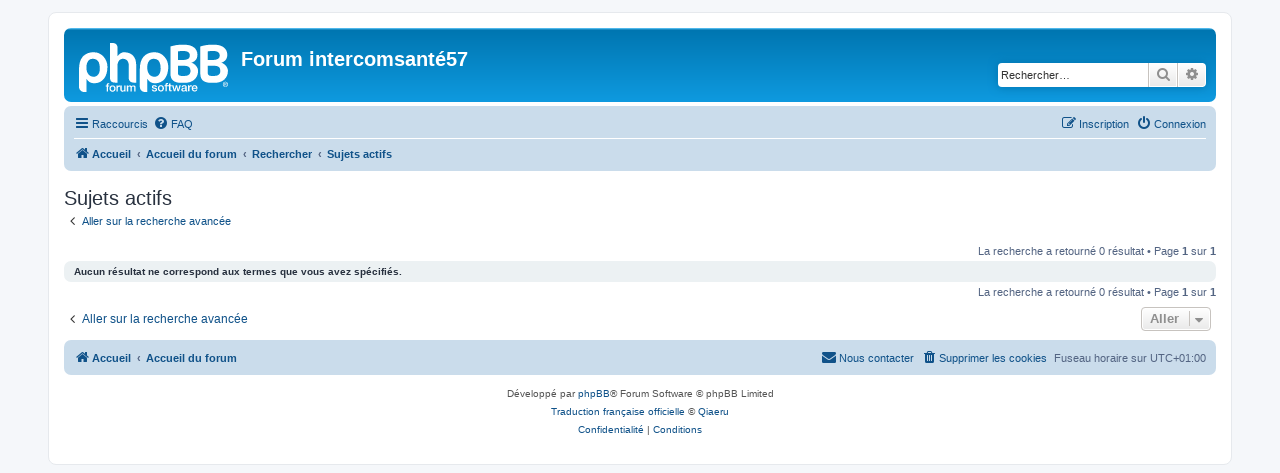

--- FILE ---
content_type: text/html; charset=UTF-8
request_url: http://intercomsante57.fr/forum/search.php?search_id=active_topics&sid=a25a6a426622fb406075ccca07028b14
body_size: 3717
content:
<!DOCTYPE html>
<html dir="ltr" lang="fr">
<head>
<meta charset="utf-8" />
<meta http-equiv="X-UA-Compatible" content="IE=edge">
<meta name="viewport" content="width=device-width, initial-scale=1" />

<title>Forum intercomsanté57 - Sujets actifs</title>

	<link rel="alternate" type="application/atom+xml" title="Flux - Forum intercomsanté57" href="/forum/app.php/feed?sid=7ed2de24c81a0507b02086057fb70cf0">			<link rel="alternate" type="application/atom+xml" title="Flux - Nouveaux sujets" href="/forum/app.php/feed/topics?sid=7ed2de24c81a0507b02086057fb70cf0">				

<!--
	phpBB style name: prosilver
	Based on style:   prosilver (this is the default phpBB3 style)
	Original author:  Tom Beddard ( http://www.subBlue.com/ )
	Modified by:
-->

<link href="./assets/css/font-awesome.min.css?assets_version=6" rel="stylesheet">
<link href="./styles/prosilver/theme/stylesheet.css?assets_version=6" rel="stylesheet">
<link href="./styles/prosilver/theme/fr/stylesheet.css?assets_version=6" rel="stylesheet">




<!--[if lte IE 9]>
	<link href="./styles/prosilver/theme/tweaks.css?assets_version=6" rel="stylesheet">
<![endif]-->





</head>
<body id="phpbb" class="nojs notouch section-search ltr ">


<div id="wrap" class="wrap">
	<a id="top" class="top-anchor" accesskey="t"></a>
	<div id="page-header">
		<div class="headerbar" role="banner">
					<div class="inner">

			<div id="site-description" class="site-description">
		<a id="logo" class="logo" href="http://intercomsante57.fr" title="Accueil">
					<span class="site_logo"></span>
				</a>
				<h1>Forum intercomsanté57</h1>
				<p></p>
				<p class="skiplink"><a href="#start_here">Accéder au contenu</a></p>
			</div>

									<div id="search-box" class="search-box search-header" role="search">
				<form action="./search.php?sid=7ed2de24c81a0507b02086057fb70cf0" method="get" id="search">
				<fieldset>
					<input name="keywords" id="keywords" type="search" maxlength="128" title="Rechercher par mots-clés" class="inputbox search tiny" size="20" value="" placeholder="Rechercher…" />
					<button class="button button-search" type="submit" title="Rechercher">
						<i class="icon fa-search fa-fw" aria-hidden="true"></i><span class="sr-only">Rechercher</span>
					</button>
					<a href="./search.php?sid=7ed2de24c81a0507b02086057fb70cf0" class="button button-search-end" title="Recherche avancée">
						<i class="icon fa-cog fa-fw" aria-hidden="true"></i><span class="sr-only">Recherche avancée</span>
					</a>
					<input type="hidden" name="sid" value="7ed2de24c81a0507b02086057fb70cf0" />

				</fieldset>
				</form>
			</div>
						
			</div>
					</div>
				<div class="navbar" role="navigation">
	<div class="inner">

	<ul id="nav-main" class="nav-main linklist" role="menubar">

		<li id="quick-links" class="quick-links dropdown-container responsive-menu" data-skip-responsive="true">
			<a href="#" class="dropdown-trigger">
				<i class="icon fa-bars fa-fw" aria-hidden="true"></i><span>Raccourcis</span>
			</a>
			<div class="dropdown">
				<div class="pointer"><div class="pointer-inner"></div></div>
				<ul class="dropdown-contents" role="menu">
					
											<li class="separator"></li>
																									<li>
								<a href="./search.php?search_id=unanswered&amp;sid=7ed2de24c81a0507b02086057fb70cf0" role="menuitem">
									<i class="icon fa-file-o fa-fw icon-gray" aria-hidden="true"></i><span>Sujets sans réponse</span>
								</a>
							</li>
							<li>
								<a href="./search.php?search_id=active_topics&amp;sid=7ed2de24c81a0507b02086057fb70cf0" role="menuitem">
									<i class="icon fa-file-o fa-fw icon-blue" aria-hidden="true"></i><span>Sujets actifs</span>
								</a>
							</li>
							<li class="separator"></li>
							<li>
								<a href="./search.php?sid=7ed2de24c81a0507b02086057fb70cf0" role="menuitem">
									<i class="icon fa-search fa-fw" aria-hidden="true"></i><span>Rechercher</span>
								</a>
							</li>
					
										<li class="separator"></li>

									</ul>
			</div>
		</li>

				<li data-skip-responsive="true">
			<a href="/forum/app.php/help/faq?sid=7ed2de24c81a0507b02086057fb70cf0" rel="help" title="Foire aux questions" role="menuitem">
				<i class="icon fa-question-circle fa-fw" aria-hidden="true"></i><span>FAQ</span>
			</a>
		</li>
						
			<li class="rightside"  data-skip-responsive="true">
			<a href="./ucp.php?mode=login&amp;redirect=search.php%3Fsearch_id%3Dactive_topics&amp;sid=7ed2de24c81a0507b02086057fb70cf0" title="Connexion" accesskey="x" role="menuitem">
				<i class="icon fa-power-off fa-fw" aria-hidden="true"></i><span>Connexion</span>
			</a>
		</li>
					<li class="rightside" data-skip-responsive="true">
				<a href="./ucp.php?mode=register&amp;sid=7ed2de24c81a0507b02086057fb70cf0" role="menuitem">
					<i class="icon fa-pencil-square-o  fa-fw" aria-hidden="true"></i><span>Inscription</span>
				</a>
			</li>
						</ul>

	<ul id="nav-breadcrumbs" class="nav-breadcrumbs linklist navlinks" role="menubar">
				
		
		<li class="breadcrumbs" itemscope itemtype="https://schema.org/BreadcrumbList">

							<span class="crumb" itemtype="https://schema.org/ListItem" itemprop="itemListElement" itemscope><a itemprop="item" href="http://intercomsante57.fr" data-navbar-reference="home"><i class="icon fa-home fa-fw" aria-hidden="true"></i><span itemprop="name">Accueil</span></a><meta itemprop="position" content="1" /></span>
			
							<span class="crumb" itemtype="https://schema.org/ListItem" itemprop="itemListElement" itemscope><a itemprop="item" href="./index.php?sid=7ed2de24c81a0507b02086057fb70cf0" accesskey="h" data-navbar-reference="index"><span itemprop="name">Accueil du forum</span></a><meta itemprop="position" content="2" /></span>

											
								<span class="crumb" itemtype="https://schema.org/ListItem" itemprop="itemListElement" itemscope><a itemprop="item" href="./search.php?sid=7ed2de24c81a0507b02086057fb70cf0"><span itemprop="name">Rechercher</span></a><meta itemprop="position" content="3" /></span>
															
								<span class="crumb" itemtype="https://schema.org/ListItem" itemprop="itemListElement" itemscope><a itemprop="item" href="./search.php?search_id=active_topics&amp;sid=7ed2de24c81a0507b02086057fb70cf0"><span itemprop="name">Sujets actifs</span></a><meta itemprop="position" content="4" /></span>
							
					</li>

		
					<li class="rightside responsive-search">
				<a href="./search.php?sid=7ed2de24c81a0507b02086057fb70cf0" title="Accéder aux paramètres avancés de la recherche" role="menuitem">
					<i class="icon fa-search fa-fw" aria-hidden="true"></i><span class="sr-only">Rechercher</span>
				</a>
			</li>
			</ul>

	</div>
</div>
	</div>

	
	<a id="start_here" class="anchor"></a>
	<div id="page-body" class="page-body" role="main">
		
		

<h2 class="searchresults-title">Sujets actifs</h2>

	<p class="advanced-search-link">
		<a class="arrow-left" href="./search.php?sid=7ed2de24c81a0507b02086057fb70cf0" title="Recherche avancée">
			<i class="icon fa-angle-left fa-fw icon-black" aria-hidden="true"></i><span>Aller sur la recherche avancée</span>
		</a>
	</p>


	<div class="action-bar bar-top">

	
		
		<div class="pagination">
						La recherche a retourné 0 résultat
							 &bull; Page <strong>1</strong> sur <strong>1</strong>
					</div>
	</div>


			<div class="panel">
			<div class="inner">
			<strong>Aucun résultat ne correspond aux termes que vous avez spécifiés.</strong>
			</div>
		</div>
	

<div class="action-bar bottom">
	
	<div class="pagination">
		La recherche a retourné 0 résultat
					 &bull; Page <strong>1</strong> sur <strong>1</strong>
			</div>
</div>

<div class="action-bar actions-jump">
		<p class="jumpbox-return">
		<a class="left-box arrow-left" href="./search.php?sid=7ed2de24c81a0507b02086057fb70cf0" title="Recherche avancée" accesskey="r">
			<i class="icon fa-angle-left fa-fw icon-black" aria-hidden="true"></i><span>Aller sur la recherche avancée</span>
		</a>
	</p>
	
		<div class="jumpbox dropdown-container dropdown-container-right dropdown-up dropdown-left dropdown-button-control" id="jumpbox">
			<span title="Aller" class="button button-secondary dropdown-trigger dropdown-select">
				<span>Aller</span>
				<span class="caret"><i class="icon fa-sort-down fa-fw" aria-hidden="true"></i></span>
			</span>
		<div class="dropdown">
			<div class="pointer"><div class="pointer-inner"></div></div>
			<ul class="dropdown-contents">
																				<li><a href="./viewforum.php?f=39&amp;sid=7ed2de24c81a0507b02086057fb70cf0" class="jumpbox-cat-link"> <span> La vie des associations</span></a></li>
																<li><a href="./viewforum.php?f=45&amp;sid=7ed2de24c81a0507b02086057fb70cf0" class="jumpbox-sub-link"><span class="spacer"></span> <span>&#8627; &nbsp; AIDES</span></a></li>
																<li><a href="./viewforum.php?f=37&amp;sid=7ed2de24c81a0507b02086057fb70cf0" class="jumpbox-sub-link"><span class="spacer"></span> <span>&#8627; &nbsp; Amicale des Donneurs de Sang de Thionville</span></a></li>
																<li><a href="./viewforum.php?f=34&amp;sid=7ed2de24c81a0507b02086057fb70cf0" class="jumpbox-sub-link"><span class="spacer"></span> <span>&#8627; &nbsp; Bel'Form</span></a></li>
																<li><a href="./viewforum.php?f=17&amp;sid=7ed2de24c81a0507b02086057fb70cf0" class="jumpbox-sub-link"><span class="spacer"></span> <span>&#8627; &nbsp; Cancer - Espoir</span></a></li>
																<li><a href="./viewforum.php?f=8&amp;sid=7ed2de24c81a0507b02086057fb70cf0" class="jumpbox-sub-link"><span class="spacer"></span> <span>&#8627; &nbsp; Coeur et Santé</span></a></li>
																<li><a href="./viewforum.php?f=9&amp;sid=7ed2de24c81a0507b02086057fb70cf0" class="jumpbox-sub-link"><span class="spacer"></span> <span>&#8627; &nbsp; Dianolor - AFD57</span></a></li>
																<li><a href="./viewforum.php?f=32&amp;sid=7ed2de24c81a0507b02086057fb70cf0" class="jumpbox-sub-link"><span class="spacer"></span> <span>&#8627; &nbsp; Les Dames de Coeur</span></a></li>
																<li><a href="./viewforum.php?f=44&amp;sid=7ed2de24c81a0507b02086057fb70cf0" class="jumpbox-sub-link"><span class="spacer"></span> <span>&#8627; &nbsp; Leucémie Espoir 57</span></a></li>
																<li><a href="./viewforum.php?f=11&amp;sid=7ed2de24c81a0507b02086057fb70cf0" class="jumpbox-sub-link"><span class="spacer"></span> <span>&#8627; &nbsp; MACINA</span></a></li>
																<li><a href="./viewforum.php?f=31&amp;sid=7ed2de24c81a0507b02086057fb70cf0" class="jumpbox-sub-link"><span class="spacer"></span> <span>&#8627; &nbsp; Pierre-Clément Lorraine</span></a></li>
																<li><a href="./viewforum.php?f=38&amp;sid=7ed2de24c81a0507b02086057fb70cf0" class="jumpbox-sub-link"><span class="spacer"></span> <span>&#8627; &nbsp; SEP à simple</span></a></li>
																<li><a href="./viewforum.php?f=22&amp;sid=7ed2de24c81a0507b02086057fb70cf0" class="jumpbox-sub-link"><span class="spacer"></span> <span>&#8627; &nbsp; VAIR</span></a></li>
																<li><a href="./viewforum.php?f=10&amp;sid=7ed2de24c81a0507b02086057fb70cf0" class="jumpbox-sub-link"><span class="spacer"></span> <span>&#8627; &nbsp; Vie Libre</span></a></li>
																<li><a href="./viewforum.php?f=40&amp;sid=7ed2de24c81a0507b02086057fb70cf0" class="jumpbox-cat-link"> <span> Intercom Santé 57</span></a></li>
																<li><a href="./viewforum.php?f=33&amp;sid=7ed2de24c81a0507b02086057fb70cf0" class="jumpbox-sub-link"><span class="spacer"></span> <span>&#8627; &nbsp; Atelier Santé Ville</span></a></li>
																<li><a href="./viewforum.php?f=25&amp;sid=7ed2de24c81a0507b02086057fb70cf0" class="jumpbox-sub-link"><span class="spacer"></span> <span>&#8627; &nbsp; DASRI</span></a></li>
																<li><a href="./viewforum.php?f=26&amp;sid=7ed2de24c81a0507b02086057fb70cf0" class="jumpbox-sub-link"><span class="spacer"></span> <span>&#8627; &nbsp; Défibrillateurs</span></a></li>
																<li><a href="./viewforum.php?f=18&amp;sid=7ed2de24c81a0507b02086057fb70cf0" class="jumpbox-sub-link"><span class="spacer"></span> <span>&#8627; &nbsp; La Presse</span></a></li>
																<li><a href="./viewforum.php?f=30&amp;sid=7ed2de24c81a0507b02086057fb70cf0" class="jumpbox-sub-link"><span class="spacer"></span> <span>&#8627; &nbsp; Gérontonord - Rédocthionis</span></a></li>
																<li><a href="./viewforum.php?f=43&amp;sid=7ed2de24c81a0507b02086057fb70cf0" class="jumpbox-sub-link"><span class="spacer"></span> <span>&#8627; &nbsp; Ladapt Moselle</span></a></li>
																<li><a href="./viewforum.php?f=41&amp;sid=7ed2de24c81a0507b02086057fb70cf0" class="jumpbox-cat-link"> <span> Thionville Santé</span></a></li>
																<li><a href="./viewforum.php?f=4&amp;sid=7ed2de24c81a0507b02086057fb70cf0" class="jumpbox-sub-link"><span class="spacer"></span> <span>&#8627; &nbsp; Annonces officielles</span></a></li>
																<li><a href="./viewforum.php?f=5&amp;sid=7ed2de24c81a0507b02086057fb70cf0" class="jumpbox-sub-link"><span class="spacer"></span> <span>&#8627; &nbsp; Espace de discussion</span></a></li>
																<li><a href="./viewforum.php?f=42&amp;sid=7ed2de24c81a0507b02086057fb70cf0" class="jumpbox-cat-link"> <span> Le site</span></a></li>
																<li><a href="./viewforum.php?f=13&amp;sid=7ed2de24c81a0507b02086057fb70cf0" class="jumpbox-sub-link"><span class="spacer"></span> <span>&#8627; &nbsp; Fréquentation</span></a></li>
											</ul>
		</div>
	</div>

	</div>

			</div>


<div id="page-footer" class="page-footer" role="contentinfo">
	<div class="navbar" role="navigation">
	<div class="inner">

	<ul id="nav-footer" class="nav-footer linklist" role="menubar">
		<li class="breadcrumbs">
							<span class="crumb"><a href="http://intercomsante57.fr" data-navbar-reference="home"><i class="icon fa-home fa-fw" aria-hidden="true"></i><span>Accueil</span></a></span>									<span class="crumb"><a href="./index.php?sid=7ed2de24c81a0507b02086057fb70cf0" data-navbar-reference="index"><span>Accueil du forum</span></a></span>					</li>
		
				<li class="rightside">Fuseau horaire sur <span title="Europe/Paris">UTC+01:00</span></li>
							<li class="rightside">
				<a href="./ucp.php?mode=delete_cookies&amp;sid=7ed2de24c81a0507b02086057fb70cf0" data-ajax="true" data-refresh="true" role="menuitem">
					<i class="icon fa-trash fa-fw" aria-hidden="true"></i><span>Supprimer les cookies</span>
				</a>
			</li>
																<li class="rightside" data-last-responsive="true">
				<a href="./memberlist.php?mode=contactadmin&amp;sid=7ed2de24c81a0507b02086057fb70cf0" role="menuitem">
					<i class="icon fa-envelope fa-fw" aria-hidden="true"></i><span>Nous contacter</span>
				</a>
			</li>
			</ul>

	</div>
</div>

	<div class="copyright">
				<p class="footer-row">
			<span class="footer-copyright">Développé par <a href="https://www.phpbb.com/">phpBB</a>&reg; Forum Software &copy; phpBB Limited</span>
		</p>
				<p class="footer-row">
			<span class="footer-copyright"><a href="https://www.phpbb.com/customise/db/translation/french/">Traduction française officielle</a> &copy; <a href="https://www.qiaeru.com">Qiaeru</a></span>
		</p>
						<p class="footer-row" role="menu">
			<a class="footer-link" href="./ucp.php?mode=privacy&amp;sid=7ed2de24c81a0507b02086057fb70cf0" title="Confidentialité" role="menuitem">
				<span class="footer-link-text">Confidentialité</span>
			</a>
			|
			<a class="footer-link" href="./ucp.php?mode=terms&amp;sid=7ed2de24c81a0507b02086057fb70cf0" title="Conditions" role="menuitem">
				<span class="footer-link-text">Conditions</span>
			</a>
		</p>
					</div>

	<div id="darkenwrapper" class="darkenwrapper" data-ajax-error-title="Erreur AJAX" data-ajax-error-text="Une erreur est survenue lors du traitement de votre requête." data-ajax-error-text-abort="La requête a été interrompue par l’utilisateur." data-ajax-error-text-timeout="Votre requête a expiré prématurément. Veuillez réessayer." data-ajax-error-text-parsererror="Une erreur est survenue lors du traitement de votre requête et le serveur a renvoyé une réponse invalide.">
		<div id="darken" class="darken">&nbsp;</div>
	</div>

	<div id="phpbb_alert" class="phpbb_alert" data-l-err="Erreur" data-l-timeout-processing-req="Le délai a été dépassé.">
		<a href="#" class="alert_close">
			<i class="icon fa-times-circle fa-fw" aria-hidden="true"></i>
		</a>
		<h3 class="alert_title">&nbsp;</h3><p class="alert_text"></p>
	</div>
	<div id="phpbb_confirm" class="phpbb_alert">
		<a href="#" class="alert_close">
			<i class="icon fa-times-circle fa-fw" aria-hidden="true"></i>
		</a>
		<div class="alert_text"></div>
	</div>
</div>

</div>

<div>
	<a id="bottom" class="anchor" accesskey="z"></a>
	</div>

<script src="./assets/javascript/jquery-3.6.0.min.js?assets_version=6"></script>
<script src="./assets/javascript/core.js?assets_version=6"></script>



<script src="./styles/prosilver/template/forum_fn.js?assets_version=6"></script>
<script src="./styles/prosilver/template/ajax.js?assets_version=6"></script>



</body>
</html>
